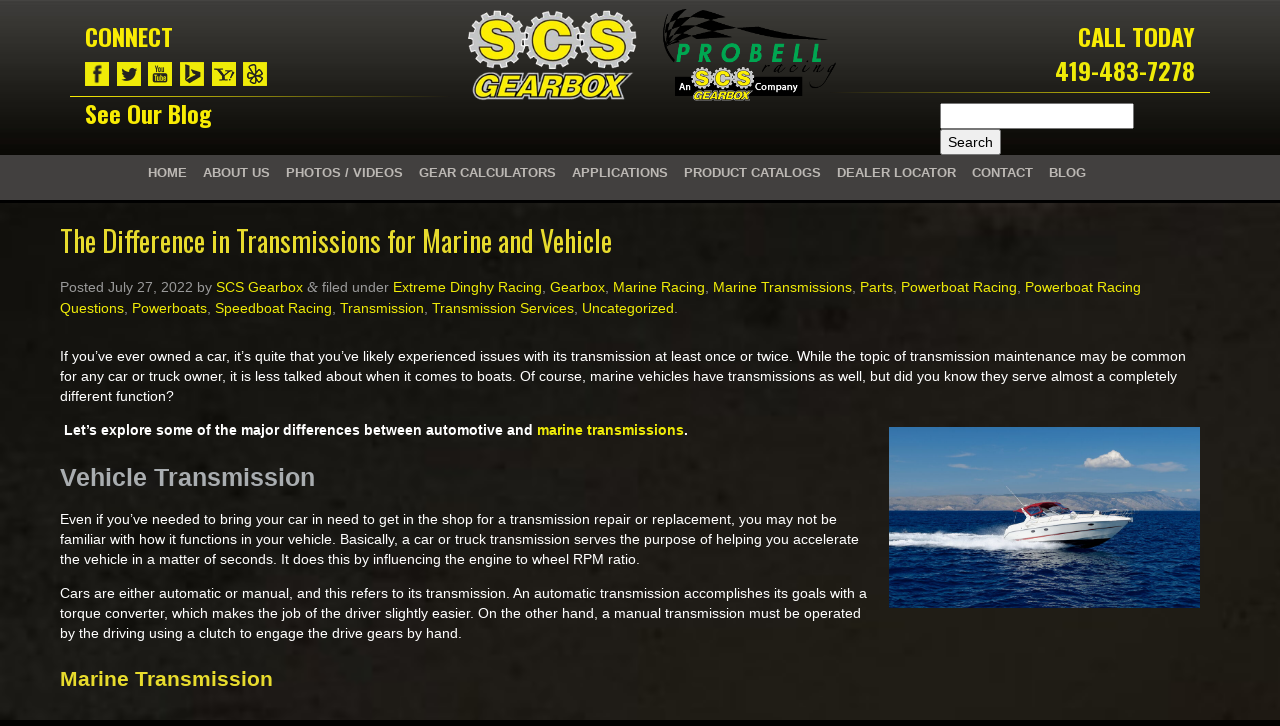

--- FILE ---
content_type: text/css
request_url: https://www.scsgearbox.com/wp-content/themes/bones/library/css/style.css
body_size: 8818
content:
/*! normalize.css 2012-07-07T09:50 UTC - http://github.com/necolas/normalize.css */article,aside,details,figcaption,figure,footer,header,hgroup,nav,section,summary{display:block}audio,canvas,video{display:inline-block;*display:inline;*zoom:1}audio:not([controls]){display:none;height:0}[hidden]{display:none}html{font-size:100%;-webkit-text-size-adjust:100%;-ms-text-size-adjust:100%}html,button,input,select,textarea{font-family:sans-serif}body{margin:0}a:focus{outline:thin dotted}a:active,a:hover{outline:0}h1{font-size:2em;margin:0.67em 0}h2{font-size:1.5em;margin:0.83em 0}h3{font-size:1.17em;margin:1em 0}h4{font-size:1em;margin:1.33em 0}h5{font-size:0.83em;margin:1.67em 0}h6{font-size:0.75em;margin:2.33em 0}abbr[title]{border-bottom:1px dotted}b,strong{font-weight:bold}blockquote{margin:1em 40px}dfn{font-style:italic}mark{background:#ff0;color:#000}p,pre{margin:1em 0}code,kbd,pre,samp{font-family:monospace, serif;_font-family:'courier new', monospace;font-size:1em}pre{white-space:pre;white-space:pre-wrap;word-wrap:break-word}q{quotes:none}q:before,q:after{content:'';content:none}small{font-size:75%}sub,sup{font-size:75%;line-height:0;position:relative;vertical-align:baseline}sup{top:-0.5em}sub{bottom:-0.25em}dl,menu,ol,ul{margin:1em 0}dd{margin:0 0 0 40px}menu,ol,ul{padding:0 0 0 40px}nav ul,nav ol{list-style:none;list-style-image:none}img{border:0;-ms-interpolation-mode:bicubic}svg:not(:root){overflow:hidden}figure{margin:0}form{margin:0}fieldset{border:1px solid #c0c0c0;margin:0 2px;padding:0.35em 0.625em 0.75em}legend{border:0;padding:0;white-space:normal;*margin-left:-7px}button,input,select,textarea{font-size:100%;margin:0;vertical-align:baseline;*vertical-align:middle}button,input{line-height:normal}button,html input[type="button"],input[type="reset"],input[type="submit"]{-webkit-appearance:button;cursor:pointer;*overflow:visible}button[disabled],input[disabled]{cursor:default}input[type="checkbox"],input[type="radio"]{box-sizing:border-box;padding:0;*height:13px;*width:13px}input[type="search"]{-webkit-appearance:textfield;-moz-box-sizing:content-box;-webkit-box-sizing:content-box;box-sizing:content-box}input[type="search"]::-webkit-search-cancel-button,input[type="search"]::-webkit-search-decoration{-webkit-appearance:none}button::-moz-focus-inner,input::-moz-focus-inner{border:0;padding:0}textarea{overflow:auto;vertical-align:top}table{border-collapse:collapse;border-spacing:0}p{-webkit-hyphens:auto;-epub-hyphens:auto;-moz-hyphens:auto;hyphens:auto}b,strong,.strong{font-weight:bold}dfn,em,.em{font-style:italic}small,.small{font-size:75%}ul,ol{padding:0;list-style-type:none}dd{margin:0}.sidebar ul,.sidebar ol,.commentlist{list-style:none}.clearfix{zoom:1}.clearfix:before,.clearfix:after{content:"";display:table}.clearfix:after{clear:both}*{-webkit-box-sizing:border-box;-moz-box-sizing:border-box;box-sizing:border-box}.image-replacement{text-indent:100%;white-space:nowrap;overflow:hidden}span.amp{font-family:Baskerville,'Goudy Old Style',Palatino,'Book Antiqua',serif !important;font-style:italic}.text-left{text-align:left}.text-center{text-align:center}.text-right{text-align:right}.alert-help,.alert-info,.alert-error,.alert-success{margin:10px;padding:5px 18px;border:1px solid}.alert-help{border-color:#e8dc59;background:#ebe16f}.alert-info{border-color:#bfe4f4;background:#d5edf8}.alert-error{border-color:#f8cdce;background:#fbe3e4}.alert-success{border-color:#deeaae;background:#e6efc2}.button,.button:visited{font-family:"Helvetica Neue",Helvetica,Arial,sans-serif;border:1px solid #d3c828;border-top-color:#d3c828;border-left-color:#d3c828;padding:4px 12px;color:#42403F;display:inline-block;font-size:11px;font-weight:bold;cursor:pointer;margin-bottom:20px;line-height:21px;border-radius:4px;background:#e7db2d}.button:hover,.button:focus,.button:visited:hover,.button:visited:focus{color:#fff;border:1px solid #e7db2d;border-top-color:#e7db2d;border-left-color:#e7db2d;background-color:#cc0e3b;background-image:-webkit-gradient(linear, left top, left bottom, from(#e40f42), to(#cc0e3b));background-image:-webkit-linear-gradient(top, #e40f42, #cc0e3b);background-image:-moz-linear-gradient(top, #e40f42, #cc0e3b);background-image:-o-linear-gradient(top, #e40f42, #cc0e3b);background-image:linear-gradient(to bottom, #e40f42, #cc0e3b);background:#d3c828}.button:active,.button:visited:active{background-color:#f01d4f;background-image:-webkit-gradient(linear, left top, left bottom, from(#e40f42), to(#f01d4f));background-image:-webkit-linear-gradient(top, #e40f42, #f01d4f);background-image:-moz-linear-gradient(top, #e40f42, #f01d4f);background-image:-o-linear-gradient(top, #e40f42, #f01d4f);background-image:linear-gradient(to bottom, #e40f42, #f01d4f)}.blue-button,.blue-button:visited{border-color:#1472ad;text-shadow:0 1px 1px #1472ad;background-color:#1681c4;background-image:-webkit-gradient(linear, left top, left bottom, from(#1990db), to(#1681c4));background-image:-webkit-linear-gradient(top, #1990db, #1681c4);background-image:-moz-linear-gradient(top, #1990db, #1681c4);background-image:-o-linear-gradient(top, #1990db, #1681c4);background-image:linear-gradient(to bottom, #1990db, #1681c4);box-shadow:inset 0 0 3px #59b3ec}.blue-button:hover,.blue-button:focus,.blue-button:visited:hover,.blue-button:visited:focus{border-color:#116396;background-color:#1472ad;background-image:-webkit-gradient(linear, left top, left bottom, from(#1784c9), to(#1472ad));background-image:-webkit-linear-gradient(top, #1784c9, #1472ad);background-image:-moz-linear-gradient(top, #1784c9, #1472ad);background-image:-o-linear-gradient(top, #1784c9, #1472ad);background-image:linear-gradient(to bottom, #1784c9, #1472ad)}.blue-button:active,.blue-button:visited:active{background-color:#1990db;background-image:-webkit-gradient(linear, left top, left bottom, from(#1681c4), to(#1990db));background-image:-webkit-linear-gradient(top, #1681c4, #1990db);background-image:-moz-linear-gradient(top, #1681c4, #1990db);background-image:-o-linear-gradient(top, #1681c4, #1990db);background-image:linear-gradient(to bottom, #1681c4, #1990db)}body{font-family:"Georgia",Cambria,Times New Roman,Times,serif;font-size:100%;line-height:1.5;color:#ffffff;background:#000 !important}p{color:#fff}.search{display:none}#gform_wrapper_1{background:url(https://www.scsgearbox.com/wp-content/themes/bones/library/images/form_tile.png) repeat;padding:10px 20px 0}#gform_wrapper_1 h3.gform_title{display:none}#gform_wrapper_1 .top_label .gfield_label{color:#fff}#print_page{background:#7c7b7a;opacity:0.8;padding:40px 10px;margin-left:auto;margin-right:auto;width:100%;padding-top:30px}transfer-case-calculator #content{margin-top:-100px}.wrap-calculator{max-width:1140px;margin-left:auto;margin-right:auto}.panel-default>.panel-heading+.panel-collapse>.panel-body{background:#42403F}.wp-caption-text{color:#000;font-weight:bold}.gform_wrapper .ginput_complex label{color:#fff}.blog_link h2{margin:0px}.featured-image{float:left;padding-right:10px}.posttitle{margin-top:10px;padding:5px;background:#45484d;background:-moz-linear-gradient(top, #45484d 0%, #000 100%);background:-webkit-gradient(linear, left top, left bottom, color-stop(0%, #45484d), color-stop(100%, #000));background:-webkit-linear-gradient(top, #45484d 0%, #000 100%);background:-o-linear-gradient(top, #45484d 0%, #000 100%);background:-ms-linear-gradient(top, #45484d 0%, #000 100%);background:linear-gradient(to bottom, #45484d 0%, #000 100%);filter:progid:DXImageTransform.Microsoft.gradient( startColorstr='#45484d', endColorstr='#000000',GradientType=0 );border-radius:10px 10px 0px 0px;border-bottom:solid 1px #EFEB08}.blog #content{margin-top:-10px;padding-top:40px}.blog #inner-content{background:#939393;padding:10px 20px}.blog .byline{color:#42403F;font-weight:bold}.blog article{min-height:300px}.table1,.table2,.table3,.table4,.table5{width:100%}.table1{margin-top:20px}.tablehead{background:#686664}td:nth-of-type(even){background:#2d2a26}tr>td{font-size:12px}.soliloquy-container{background:#000 !important}@-webkit-keyframes hvr-bob{0%{-webkit-transform:translateY(-8px);transform:translateY(-8px)}50%{-webkit-transform:translateY(-4px);transform:translateY(-4px)}100%{-webkit-transform:translateY(-8px);transform:translateY(-8px)}}@keyframes hvr-bob{0%{-webkit-transform:translateY(-8px);transform:translateY(-8px)}50%{-webkit-transform:translateY(-4px);transform:translateY(-4px)}100%{-webkit-transform:translateY(-8px);transform:translateY(-8px)}}@-webkit-keyframes hvr-bob-float{100%{-webkit-transform:translateY(-8px);transform:translateY(-8px)}}@keyframes hvr-bob-float{100%{-webkit-transform:translateY(-8px);transform:translateY(-8px)}}.hvr-bob{display:inline-block;vertical-align:middle;-webkit-transform:translateZ(0);transform:translateZ(0);box-shadow:0 0 1px transparent;-webkit-backface-visibility:hidden;backface-visibility:hidden;-moz-osx-font-smoothing:grayscale}.hvr-bob:hover,.hvr-bob:focus,.hvr-bob:active{-webkit-animation-name:hvr-bob-float, hvr-bob;animation-name:hvr-bob-float, hvr-bob;-webkit-animation-duration:.3s, 1.5s;animation-duration:.3s, 1.5s;-webkit-animation-delay:0s, .3s;animation-delay:0s, .3s;-webkit-animation-timing-function:ease-out, ease-in-out;animation-timing-function:ease-out, ease-in-out;-webkit-animation-iteration-count:1, infinite;animation-iteration-count:1, infinite;-webkit-animation-fill-mode:forwards;animation-fill-mode:forwards;-webkit-animation-direction:normal, alternate;animation-direction:normal, alternate}.page-id-8 .entry-content iframe{width:100%}.wrap{width:96%;margin:0 auto}a,a:visited{color:#EFEB08}a:hover,a:focus,a:visited:hover,a:visited:focus{color:#42403f}a:link,a:visited:link{-webkit-tap-highlight-color:rgba(0,0,0,0.3)}.page_btn{width:300px;margin-left:auto;margin-right:auto;border:4px solid #2b2a26;padding:15px 21px;-webkit-border-radius:0px;-moz-border-radius:0px;border-radius:0px;-webkit-box-shadow:2px 2px 5px #666666;-moz-box-shadow:2px 2px 5px #666666;box-shadow:2px 2px 5px #666666;background:url(https://www.scsgearbox.com/wp-content/themes/bones/library/images/btn_bg2_hover.jpg) no-repeat;color:#2b2a26;text-shadow:#000000 0 1px 0;font-size:14px;font-weight:600;font-family:'Oswald', sans-serif;text-transform:uppercase;text-decoration:none;vertical-align:middle;text-align:center}.page_btn:hover{border:4px solid #efeb08;text-shadow:#202324 0 1px 0;background:url(https://www.scsgearbox.com/wp-content/themes/bones/library/images/btn_bg2.jpg) no-repeat;color:#fff}.page_btn:active{text-shadow:#202324 0 1px 0;border:4px solid #2b2a26;background:#efeb08;background:-webkit-gradient(linear, left top, left bottom, from(#efeb08), to(#efeb08));background:-webkit-linear-gradient(top, #efeb08, #efeb08);background:-moz-linear-gradient(top, #efeb08, #efeb08);background:-ms-linear-gradient(top, #efeb08, #efeb08);background:-o-linear-gradient(top, #efeb08, #efeb08);background-image:-ms-linear-gradient(top, #efeb08 0%, #efeb08 100%);color:#2b2a26}.top_btn{padding:5px}.dealer_title{width:100%;background:#42403F;text-align:center;margin:40px 0 40px;opacity:0.8}.dealer_title h2{font-family:'Alfa Slab One', cursive;font-size:24px;color:#fff;letter-spacing:2px}.connect{text-align:center}h1,.h1,h2,.h2,h3,.h3,h4,.h4,h5,.h5{font-family:"Helvetica Neue",Helvetica,Arial,sans-serif;text-rendering:optimizelegibility;font-weight:500}h1 a,.h1 a,h2 a,.h2 a,h3 a,.h3 a,h4 a,.h4 a,h5 a,.h5 a{text-decoration:none}h1,.h1{font-size:2.5em;line-height:1.333em;font-family:'Oswald', sans-serif;color:#e7db2d}.page-id-6 h1{margin-top:35%}h2,.h2{font-size:1.75em;line-height:1.4em;margin-bottom:0.375em;color:#A9ADB0}h3,.h3{font-size:1.5em;color:#e7db2d;font-weight:700}h4,.h4{font-size:1.1em;font-weight:700;color:#fff}h5,.h5{font-size:0.846em;line-height:2.09em;text-transform:uppercase;letter-spacing:2px}.header{background:url(https://www.scsgearbox.com/wp-content/themes/bones/library/images/header_tile.jpg) repeat-x #000;margin-top:0px}#logo{margin-top:10px}.logo_container,.footer_logo_container{text-align:center}.footer_logo_container img{margin-top:10px;width:100%}.soliloquy-container,.soliloquy-container *{display:none}.nav{border:1px solid #ccc;border-bottom:0}.nav li a{display:block;text-decoration:none;padding:10px 8px;background-color:none;border-bottom:1px solid #ccc}.nav li ul.sub-menu li a,.nav li ul.children li a{padding-left:30px}.nav_back{display:none}body.admin-bar #shiftnav-toggle-main,body.admin-bar .shiftnav{display:block}.home p{color:#fff;font-family:'Raleway', sans-serif;font-weight:300}.home #content{background:url("https://www.scsgearbox.com/wp-content/themes/bones/library/images/bg.jpg") no-repeat;-webkit-background-size:cover;-moz-background-size:cover;-o-background-size:cover;background-size:cover;background-position:fixed !important;margin-top:0px;text-align:center;padding:0 40px 0 20px}.page-id-4 .slide_btns{margin-top:85px}.page-id-4 .call{text-align:center;position:relative;margin-top:-180px}#content{background:url("https://www.scsgearbox.com/wp-content/themes/bones/library/images/bg.jpg") no-repeat;-webkit-background-size:cover;-moz-background-size:cover;-o-background-size:cover;background-size:cover;background-position:fixed !important;margin-top:0px;text-align:center;padding:0 20px 0 20px}.byline{color:#999}.entry-content dd{margin-left:0;font-size:0.9em;color:#787878;margin-bottom:1.5em}.entry-content img{margin:0 0 1.5em 0;max-width:100%;height:auto}.entry-content video,.entry-content object{max-width:100%;height:auto}.entry-content pre{background:#eee;border:1px solid #cecece;padding:10px}.wp-caption{max-width:100%;background:#eee;padding:5px}.wp-caption img{max-width:100%;margin-bottom:0;width:100%}.wp-caption p.wp-caption-text{font-size:0.85em;margin:4px 0 7px;text-align:center}.gallery{margin:0 auto 18px}.gallery .gallery-item{float:left;margin-top:0;text-align:center;width:33%}.gallery-columns-2 .gallery-item{width:50%}.gallery-columns-4 .gallery-item{width:25%}.gallery img{box-shadow:0px 0px 4px #999;border:1px solid white;padding:8px;background:#f2f2f2}.gallery img:hover{background:white}.gallery-columns-2 .attachment-medium{max-width:92%;height:auto}.gallery-columns-4 .attachment-thumbnail{max-width:84%;height:auto}.gallery .gallery-caption{color:#888;font-size:12px;margin:0 0 12px}.gallery dl,.gallery dt{margin:0}.gallery br+br{display:none}.inner_page_btns{min-height:400px}.page-navigation,.wp-prev-next{margin:1.1em 0 2.2em}.bones_page_navi li{float:left;margin-left:10px}.bones_page_navi li a{padding:3px 6px;display:block;text-decoration:none;position:relative}.bones_page_navi li a:hover,.bones_page_navi li a:focus{color:#f01d4f;text-decoration:underline}.bones_page_navi li.bpn-current{padding:3px 6px;border-bottom:2px solid #f01d4f;position:relative}.bones_page_navi li.bpn-prev-link,.bones_page_navi li.bpn-next-link{font-weight:700}.bones_page_navi li.bpn-prev-link a,.bones_page_navi li.bpn-next-link a{padding:0}.bones_page_navi li.bpn-prev-link a:hover,.bones_page_navi li.bpn-next-link a:hover,.bones_page_navi li.bpn-first-page-link a:hover,.bones_page_navi li.bpn-last-page-link a:hover{background:none}.wp-prev-next .prev-link{float:left}.wp-prev-next .next-link{float:right}.commentlist li{position:relative;clear:both;overflow:hidden;list-style-type:none;margin-bottom:1.5em;padding:0.7335em 10px}.commentlist li:last-child{margin-bottom:0}.commentlist li ul.children{margin:0}.commentlist li[class*=depth-]{margin-top:1.1em}.commentlist li.depth-1{margin-left:0;margin-top:0}.commentlist li:not(.depth-1){margin-right:-10px;margin-left:-10px;margin-top:0;padding-bottom:0}.commentlist .odd{background:#eee}.commentlist .even{background:#fefefe}.commentlist .vcard{margin-left:50px}.commentlist .vcard cite.fn{font-weight:700;font-style:normal}.commentlist .vcard time{float:right}.commentlist .vcard time a{color:#999;text-decoration:none}.commentlist .vcard time a:hover{text-decoration:underline}.commentlist .vcard img.avatar{position:absolute;left:10px;padding:2px;border:1px solid #cecece;background:#fff}.commentlist .comment_content{margin-left:50px}.commentlist .comment_content p{margin:0.7335em 0 1.5em;font-size:1em;line-height:1.5em}.commentlist .comment-reply-link{text-decoration:none;float:right;background:#4598bb;padding:3px 5px;color:#fff;opacity:0.65;margin-bottom:10px;font-weight:700;font-size:0.9em}.commentlist .comment-reply-link:hover,.commentlist .comment-reply-link:focus{opacity:1}.respond-form{margin:1.5em 10px;padding-bottom:2.2em}.respond-form form{margin:0.75em 0}.respond-form form li{list-style-type:none;clear:both;margin-bottom:0.7335em}.respond-form form li label,.respond-form form li small{display:none}.respond-form form input[type=text],.respond-form form input[type=email],.respond-form form input[type=url],.respond-form form textarea{padding:3px 6px;background:#efefef;border:2px solid #cecece;line-height:1.5em}.respond-form form input[type=text]:focus,.respond-form form input[type=email]:focus,.respond-form form input[type=url]:focus,.respond-form form textarea:focus{background:#fff}.respond-form form input[type=text]:invalid,.respond-form form input[type=email]:invalid,.respond-form form input[type=url]:invalid,.respond-form form textarea:invalid{outline:none;border-color:#fbc2c4;background-color:#f6e7eb;-webkit-box-shadow:none;-moz-box-shadow:none;-ms-box-shadow:none;box-shadow:none}.respond-form form input[type=text],.respond-form form input[type=email],.respond-form form input[type=url]{max-width:400px;min-width:250px}.respond-form form textarea{resize:none;width:97.3%;height:150px}#comment-form-title{margin:0 0 1.1em}#allowed_tags{margin:1.5em 10px 0.7335em 0}.nocomments{margin:0 20px 1.1em}.footer{background:#a9ada5;background:-moz-linear-gradient(top, #a9ada5 2%, #2d2c27 99%, #2d2c27 99%);background:-webkit-gradient(linear, left top, left bottom, color-stop(2%, #a9ada5), color-stop(99%, #2d2c27), color-stop(99%, #2d2c27));background:-webkit-linear-gradient(top, #a9ada5 2%, #2d2c27 99%, #2d2c27 99%);background:-o-linear-gradient(top, #a9ada5 2%, #2d2c27 99%, #2d2c27 99%);background:-ms-linear-gradient(top, #a9ada5 2%, #2d2c27 99%, #2d2c27 99%);background:linear-gradient(to bottom, #a9ada5 2%, #2d2c27 99%, #2d2c27 99%);filter:progid:DXImageTransform.Microsoft.gradient( startColorstr='#a9ada5', endColorstr='#2d2c27',GradientType=0 );border-top:solid 8px #000;clear:both}.connect h2,.call h2,.footer_call h2{font-family:'Oswald', sans-serif;color:#f8ec04;font-size:24px;font-weight:700}.call h2{margin-bottom:0px}.call{text-align:center;margin-top:-10px;margin-bottom:20px}.call h3,footer_call h3{font-family:'Oswald', sans-serif;color:#c1c6c3 !important;font-size:24px;font-weight:700;margin:0px}.grad_line_l{background:#f8ec04;background:-moz-linear-gradient(left, #f8ec04 0%, #1c1a16 100%);background:-webkit-gradient(linear, left top, right top, color-stop(0%, #f8ec04), color-stop(100%, #1c1a16));background:-webkit-linear-gradient(left, #f8ec04 0%, #1c1a16 100%);background:-o-linear-gradient(left, #f8ec04 0%, #1c1a16 100%);background:-ms-linear-gradient(left, #f8ec04 0%, #1c1a16 100%);background:linear-gradient(to right, #f8ec04 0%, #1c1a16 100%);filter:progid:DXImageTransform.Microsoft.gradient( startColorstr='#f8ec04', endColorstr='#1c1a16',GradientType=1 );width:100%;height:1px;margin-top:10px}.grad_line_r{background:#1c1a16;background:-moz-linear-gradient(left, #1c1a16 0%, #f8ec04 100%);background:-webkit-gradient(linear, left top, right top, color-stop(0%, #1c1a16), color-stop(100%, #f8ec04));background:-webkit-linear-gradient(left, #1c1a16 0%, #f8ec04 100%);background:-o-linear-gradient(left, #1c1a16 0%, #f8ec04 100%);background:-ms-linear-gradient(left, #1c1a16 0%, #f8ec04 100%);background:linear-gradient(to right, #1c1a16 0%, #f8ec04 100%);filter:progid:DXImageTransform.Microsoft.gradient( startColorstr='#1c1a16', endColorstr='#f8ec04',GradientType=1 );width:100%;height:1px;margin-top:5px}.hvr-float{display:inline-block;vertical-align:middle;-webkit-transform:translateZ(0);transform:translateZ(0);box-shadow:0 0 1px transparent;-webkit-backface-visibility:hidden;backface-visibility:hidden;-moz-osx-font-smoothing:grayscale;-webkit-transition-duration:0.3s;transition-duration:0.3s;-webkit-transition-property:transform;transition-property:transform;-webkit-transition-timing-function:ease-out;transition-timing-function:ease-out}.hvr-float:hover,.hvr-float:focus,.hvr-float:active{-webkit-transform:translateY(-5px);transform:translateY(-5px)}.block-type-widget-area li.widget ul{list-style:disc outside none;margin:0 !important}.slide_btns_sm{display:none}.slide_btns{display:block;background:url(https://www.scsgearbox.com/wp-content/themes/bones/library/images/btn_bg_mobile.jpg) no-repeat;-webkit-background-size:cover;-moz-background-size:cover;-o-background-size:cover;background-size:cover;width:100%;padding-top:20px;margin-top:-15px;border-top:solid 15px #c1c7be;text-align:center}.home_btn{text-align:center}.home_btn img{max-width:166px}.inner_page_btns{width:100%;height:180px;padding:50px 0 50px;border-bottom:solid 4px #EFEB08}.footer p{font-size:16px;font-weight:400;font-family:'Oswald', sans-serif;margin:0}.address{margin-top:30px;border-left:solid 2px #fff000;height:65px;text-align:center;margin-bottom:20px}.footer_logo_container img{max-width:234px}#upper_table{margin:0 auto}#upper_table th{font-size:0.73em}.pop{width:100%;background:gray;border-radius:5px;font-size:20px}.collapseomatic_content{margin-right:4px}.collapseomatic_content td{border-left:1px solid #181713 !important;border-right:1px solid #181713 !important}.collapseomatic_content tr{border:2px solid #ece9d8 !important}.collapseomatic{line-height:40px}#weblizar_facebook_likebox-4{width:96%;float:none;margin-right:2%;margin-left:2%}#twitter-follow-3{display:none}#twitter-follow-6{width:96%;float:none;margin-right:2%;margin-left:2%}#weblizar_facebook_likebox-6,#gform_widget-3{width:96%;float:none;margin-right:2%;margin-left:2%}#twitter-follow-5{width:96%;float:none;margin-right:2%;margin-left:2%}#gform_widget-3{margin-bottom:0}li#field_3_1 label,li#field_3_2 label,li#field_3_3 label,li#field_3_4 label{display:none}#twitter-follow-3 .twitter-follow{position:relative;bottom:30px}div#gform_wrapper_3{margin-bottom:0}#gform_widget-2{width:250px;margin-bottom:0;margin-top:0}#gform_widget-2 .gfield_label{display:none}#gform_widget-2 .gform_footer.top_label{margin-top:0;padding-top:0}#gform_widget-2 h4.widgettitle{font-family:'Oswald', sans-serif;color:#f8ec04;font-size:24px;font-weight:700;margin-top:0.83em}.product-catalog-page #main{display:flex;flex-wrap:wrap}.product-catalog-page article{width:98%;margin:1%;float:left;position:relative;height:250px;background:#fff}.product-catalog-page article a{background-position:center !important;background-repeat:no-repeat !important;background-size:contain !important}.product-catalog-page h2.page-title{position:absolute;bottom:0;margin-bottom:0;left:0;right:0;background:rgba(0,0,0,0.65)}.product-catalog-page h2.page-title a{display:block}.product-catalog-page article a h2{color:#f8ec04;font-family:'Oswald', sans-serif}.product-catalog-page article a:hover h2{background:#000}h2.category-section-title{width:100%}.category_cta{width:100%}.category_cta a{display:block;background:rgba(0,0,0,0.25);border:2px solid}.category_cta a:hover{color:#fff}.category_cta.one h3{background:url(https://www.scsgearbox.com/wp-content/uploads/2015/11/Straight-Thru-Standard-ISO.jpg);height:150px;line-height:148px;background-size:60%;background-repeat:no-repeat;background-color:#fff;background-position:center}.category_cta.two h3{background:url(https://www.scsgearbox.com/wp-content/uploads/2015/11/10.66-Drop.jpg);height:150px;line-height:148px;background-size:25%;background-repeat:no-repeat;background-color:#fff;background-position:center}@media only screen and (min-width: 481px){.entry-content .alignleft,.entry-content img.alignleft{margin-right:1.5em;display:inline;float:left}.entry-content .alignright,.entry-content img.alignright{margin-left:1.5em;display:inline;float:right}.entry-content .aligncenter,.entry-content img.aligncenter{margin-right:auto;margin-left:auto;display:block;clear:both}#upper_table{margin:0}#upper_table th{font-size:1em}#content{padding:0 40px 0 20px}.pop{width:62%}#print_page{padding:40px}.page-id-8 .entry-content iframe{width:48%}.page-id-6 h1{margin-top:0}.product-catalog-page article{width:48%}.category_cta{width:48%;float:left;margin:1%;text-align:center}}@media only screen and (min-width: 768px){/*!
 * Bootstrap v3.3.5 (http://getbootstrap.com)
 * Copyright 2011-2015 Twitter, Inc.
 * Licensed under MIT (https://github.com/twbs/bootstrap/blob/master/LICENSE)
 *//*!
 * Generated using the Bootstrap Customizer (http://getbootstrap.com/customize/?id=017075e20694e85d9428)
 * Config saved to config.json and https://gist.github.com/017075e20694e85d9428
 *//*!
 * Bootstrap v3.3.5 (http://getbootstrap.com)
 * Copyright 2011-2015 Twitter, Inc.
 * Licensed under MIT (https://github.com/twbs/bootstrap/blob/master/LICENSE)
 *//*! normalize.css v3.0.3 | MIT License | github.com/necolas/normalize.css */html{font-family:sans-serif;-ms-text-size-adjust:100%;-webkit-text-size-adjust:100%}body{margin:0}article,aside,details,figcaption,figure,footer,header,hgroup,main,menu,nav,section,summary{display:block}audio,canvas,progress,video{display:inline-block;vertical-align:baseline}audio:not([controls]){display:none;height:0}[hidden],template{display:none}a{background-color:transparent}a:active,a:hover{outline:0}abbr[title]{border-bottom:1px dotted}b,strong{font-weight:bold}dfn{font-style:italic}h1{font-size:2em;margin:0.67em 0}mark{background:#ff0;color:#000}small{font-size:80%}sub,sup{font-size:75%;line-height:0;position:relative;vertical-align:baseline}sup{top:-0.5em}sub{bottom:-0.25em}img{border:0}svg:not(:root){overflow:hidden}figure{margin:1em 40px}hr{-webkit-box-sizing:content-box;-moz-box-sizing:content-box;box-sizing:content-box;height:0}pre{overflow:auto}code,kbd,pre,samp{font-family:monospace, monospace;font-size:1em}button,input,optgroup,select,textarea{color:#000;font:inherit;margin:0}button{overflow:visible}button,select{text-transform:none}button,html input[type="button"],input[type="reset"],input[type="submit"]{-webkit-appearance:button;cursor:pointer}button[disabled],html input[disabled]{cursor:default}button::-moz-focus-inner,input::-moz-focus-inner{border:0;padding:0}input{line-height:normal}input[type="checkbox"],input[type="radio"]{-webkit-box-sizing:border-box;-moz-box-sizing:border-box;box-sizing:border-box;padding:0}input[type="number"]::-webkit-inner-spin-button,input[type="number"]::-webkit-outer-spin-button{height:auto}input[type="search"]{-webkit-appearance:textfield;-webkit-box-sizing:content-box;-moz-box-sizing:content-box;box-sizing:content-box}input[type="search"]::-webkit-search-cancel-button,input[type="search"]::-webkit-search-decoration{-webkit-appearance:none}fieldset{border:1px solid #c0c0c0;margin:0 2px;padding:0.35em 0.625em 0.75em}legend{border:0;padding:0}textarea{overflow:auto}optgroup{font-weight:bold}table{border-collapse:collapse;border-spacing:0}td,th{padding:0}*{-webkit-box-sizing:border-box;-moz-box-sizing:border-box;box-sizing:border-box}*:before,*:after{-webkit-box-sizing:border-box;-moz-box-sizing:border-box;box-sizing:border-box}html{font-size:10px;-webkit-tap-highlight-color:transparent}body{font-family:"Helvetica Neue", Helvetica, Arial, sans-serif;font-size:14px;line-height:1.42857143;color:#fff;background-color:#ffffff}input,button,select,textarea{font-family:inherit;font-size:inherit;line-height:inherit}a{color:#EFEB08;text-decoration:none}a:hover,a:focus{color:#b7b5b3}a:focus{outline:thin dotted;outline:5px auto -webkit-focus-ring-color;outline-offset:-2px}figure{margin:0}img{vertical-align:middle}.img-responsive{display:block;max-width:100%;height:auto}.img-rounded{border-radius:6px}.img-thumbnail{padding:4px;line-height:1.42857143;background-color:#ffffff;border:1px solid #dddddd;border-radius:4px;-webkit-transition:all 0.2s ease-in-out;-o-transition:all 0.2s ease-in-out;transition:all 0.2s ease-in-out;display:inline-block;max-width:100%;height:auto}.img-circle{border-radius:50%}hr{margin-top:20px;margin-bottom:20px;border:0;border-top:1px solid #eeeeee}.sr-only{position:absolute;width:1px;height:1px;margin:-1px;padding:0;overflow:hidden;clip:rect(0, 0, 0, 0);border:0}.sr-only-focusable:active,.sr-only-focusable:focus{position:static;width:auto;height:auto;margin:0;overflow:visible;clip:auto}[role="button"]{cursor:pointer}.container{margin-right:auto;margin-left:auto;padding-left:15px;padding-right:15px}}@media only screen and (min-width: 768px) and (min-width: 768px){.container{width:750px}}@media only screen and (min-width: 768px) and (min-width: 992px){.container{width:970px}}@media only screen and (min-width: 768px) and (min-width: 1200px){.container{width:1170px}}@media only screen and (min-width: 768px){.container-fluid{margin-right:auto;margin-left:auto;padding-left:15px;padding-right:15px}.row{margin-left:-15px;margin-right:-15px}.col-xs-1,.col-sm-1,.col-md-1,.col-lg-1,.col-xs-2,.col-sm-2,.col-md-2,.col-lg-2,.col-xs-3,.col-sm-3,.col-md-3,.col-lg-3,.col-xs-4,.col-sm-4,.col-md-4,.col-lg-4,.col-xs-5,.col-sm-5,.col-md-5,.col-lg-5,.col-xs-6,.col-sm-6,.col-md-6,.col-lg-6,.col-xs-7,.col-sm-7,.col-md-7,.col-lg-7,.col-xs-8,.col-sm-8,.col-md-8,.col-lg-8,.col-xs-9,.col-sm-9,.col-md-9,.col-lg-9,.col-xs-10,.col-sm-10,.col-md-10,.col-lg-10,.col-xs-11,.col-sm-11,.col-md-11,.col-lg-11,.col-xs-12,.col-sm-12,.col-md-12,.col-lg-12{position:relative;min-height:1px;padding-left:15px;padding-right:15px}.col-xs-1,.col-xs-2,.col-xs-3,.col-xs-4,.col-xs-5,.col-xs-6,.col-xs-7,.col-xs-8,.col-xs-9,.col-xs-10,.col-xs-11,.col-xs-12{float:left}.col-xs-12{width:100%}.col-xs-11{width:91.66666667%}.col-xs-10{width:83.33333333%}.col-xs-9{width:75%}.col-xs-8{width:66.66666667%}.col-xs-7{width:58.33333333%}.col-xs-6{width:50%}.col-xs-5{width:41.66666667%}.col-xs-4{width:33.33333333%}.col-xs-3{width:25%}.col-xs-2{width:16.66666667%}.col-xs-1{width:8.33333333%}.col-xs-pull-12{right:100%}.col-xs-pull-11{right:91.66666667%}.col-xs-pull-10{right:83.33333333%}.col-xs-pull-9{right:75%}.col-xs-pull-8{right:66.66666667%}.col-xs-pull-7{right:58.33333333%}.col-xs-pull-6{right:50%}.col-xs-pull-5{right:41.66666667%}.col-xs-pull-4{right:33.33333333%}.col-xs-pull-3{right:25%}.col-xs-pull-2{right:16.66666667%}.col-xs-pull-1{right:8.33333333%}.col-xs-pull-0{right:auto}.col-xs-push-12{left:100%}.col-xs-push-11{left:91.66666667%}.col-xs-push-10{left:83.33333333%}.col-xs-push-9{left:75%}.col-xs-push-8{left:66.66666667%}.col-xs-push-7{left:58.33333333%}.col-xs-push-6{left:50%}.col-xs-push-5{left:41.66666667%}.col-xs-push-4{left:33.33333333%}.col-xs-push-3{left:25%}.col-xs-push-2{left:16.66666667%}.col-xs-push-1{left:8.33333333%}.col-xs-push-0{left:auto}.col-xs-offset-12{margin-left:100%}.col-xs-offset-11{margin-left:91.66666667%}.col-xs-offset-10{margin-left:83.33333333%}.col-xs-offset-9{margin-left:75%}.col-xs-offset-8{margin-left:66.66666667%}.col-xs-offset-7{margin-left:58.33333333%}.col-xs-offset-6{margin-left:50%}.col-xs-offset-5{margin-left:41.66666667%}.col-xs-offset-4{margin-left:33.33333333%}.col-xs-offset-3{margin-left:25%}.col-xs-offset-2{margin-left:16.66666667%}.col-xs-offset-1{margin-left:8.33333333%}.col-xs-offset-0{margin-left:0%}}@media only screen and (min-width: 768px) and (min-width: 768px){.col-sm-1,.col-sm-2,.col-sm-3,.col-sm-4,.col-sm-5,.col-sm-6,.col-sm-7,.col-sm-8,.col-sm-9,.col-sm-10,.col-sm-11,.col-sm-12{float:left}.col-sm-12{width:100%}.col-sm-11{width:91.66666667%}.col-sm-10{width:83.33333333%}.col-sm-9{width:75%}.col-sm-8{width:66.66666667%}.col-sm-7{width:58.33333333%}.col-sm-6{width:50%}.col-sm-5{width:41.66666667%}.col-sm-4{width:33.33333333%}.col-sm-3{width:25%}.col-sm-2{width:16.66666667%}.col-sm-1{width:8.33333333%}.col-sm-pull-12{right:100%}.col-sm-pull-11{right:91.66666667%}.col-sm-pull-10{right:83.33333333%}.col-sm-pull-9{right:75%}.col-sm-pull-8{right:66.66666667%}.col-sm-pull-7{right:58.33333333%}.col-sm-pull-6{right:50%}.col-sm-pull-5{right:41.66666667%}.col-sm-pull-4{right:33.33333333%}.col-sm-pull-3{right:25%}.col-sm-pull-2{right:16.66666667%}.col-sm-pull-1{right:8.33333333%}.col-sm-pull-0{right:auto}.col-sm-push-12{left:100%}.col-sm-push-11{left:91.66666667%}.col-sm-push-10{left:83.33333333%}.col-sm-push-9{left:75%}.col-sm-push-8{left:66.66666667%}.col-sm-push-7{left:58.33333333%}.col-sm-push-6{left:50%}.col-sm-push-5{left:41.66666667%}.col-sm-push-4{left:33.33333333%}.col-sm-push-3{left:25%}.col-sm-push-2{left:16.66666667%}.col-sm-push-1{left:8.33333333%}.col-sm-push-0{left:auto}.col-sm-offset-12{margin-left:100%}.col-sm-offset-11{margin-left:91.66666667%}.col-sm-offset-10{margin-left:83.33333333%}.col-sm-offset-9{margin-left:75%}.col-sm-offset-8{margin-left:66.66666667%}.col-sm-offset-7{margin-left:58.33333333%}.col-sm-offset-6{margin-left:50%}.col-sm-offset-5{margin-left:41.66666667%}.col-sm-offset-4{margin-left:33.33333333%}.col-sm-offset-3{margin-left:25%}.col-sm-offset-2{margin-left:16.66666667%}.col-sm-offset-1{margin-left:8.33333333%}.col-sm-offset-0{margin-left:0%}}@media only screen and (min-width: 768px) and (min-width: 992px){.col-md-1,.col-md-2,.col-md-3,.col-md-4,.col-md-5,.col-md-6,.col-md-7,.col-md-8,.col-md-9,.col-md-10,.col-md-11,.col-md-12{float:left}.col-md-12{width:100%}.col-md-11{width:91.66666667%}.col-md-10{width:83.33333333%}.col-md-9{width:75%}.col-md-8{width:66.66666667%}.col-md-7{width:58.33333333%}.col-md-6{width:50%}.col-md-5{width:41.66666667%}.col-md-4{width:33.33333333%}.col-md-3{width:25%}.col-md-2{width:16.66666667%}.col-md-1{width:8.33333333%}.col-md-pull-12{right:100%}.col-md-pull-11{right:91.66666667%}.col-md-pull-10{right:83.33333333%}.col-md-pull-9{right:75%}.col-md-pull-8{right:66.66666667%}.col-md-pull-7{right:58.33333333%}.col-md-pull-6{right:50%}.col-md-pull-5{right:41.66666667%}.col-md-pull-4{right:33.33333333%}.col-md-pull-3{right:25%}.col-md-pull-2{right:16.66666667%}.col-md-pull-1{right:8.33333333%}.col-md-pull-0{right:auto}.col-md-push-12{left:100%}.col-md-push-11{left:91.66666667%}.col-md-push-10{left:83.33333333%}.col-md-push-9{left:75%}.col-md-push-8{left:66.66666667%}.col-md-push-7{left:58.33333333%}.col-md-push-6{left:50%}.col-md-push-5{left:41.66666667%}.col-md-push-4{left:33.33333333%}.col-md-push-3{left:25%}.col-md-push-2{left:16.66666667%}.col-md-push-1{left:8.33333333%}.col-md-push-0{left:auto}.col-md-offset-12{margin-left:100%}.col-md-offset-11{margin-left:91.66666667%}.col-md-offset-10{margin-left:83.33333333%}.col-md-offset-9{margin-left:75%}.col-md-offset-8{margin-left:66.66666667%}.col-md-offset-7{margin-left:58.33333333%}.col-md-offset-6{margin-left:50%}.col-md-offset-5{margin-left:41.66666667%}.col-md-offset-4{margin-left:33.33333333%}.col-md-offset-3{margin-left:25%}.col-md-offset-2{margin-left:16.66666667%}.col-md-offset-1{margin-left:8.33333333%}.col-md-offset-0{margin-left:0%}}@media only screen and (min-width: 768px) and (min-width: 1200px){.col-lg-1,.col-lg-2,.col-lg-3,.col-lg-4,.col-lg-5,.col-lg-6,.col-lg-7,.col-lg-8,.col-lg-9,.col-lg-10,.col-lg-11,.col-lg-12{float:left}.col-lg-12{width:100%}.col-lg-11{width:91.66666667%}.col-lg-10{width:83.33333333%}.col-lg-9{width:75%}.col-lg-8{width:66.66666667%}.col-lg-7{width:58.33333333%}.col-lg-6{width:50%}.col-lg-5{width:41.66666667%}.col-lg-4{width:33.33333333%}.col-lg-3{width:25%}.col-lg-2{width:16.66666667%}.col-lg-1{width:8.33333333%}.col-lg-pull-12{right:100%}.col-lg-pull-11{right:91.66666667%}.col-lg-pull-10{right:83.33333333%}.col-lg-pull-9{right:75%}.col-lg-pull-8{right:66.66666667%}.col-lg-pull-7{right:58.33333333%}.col-lg-pull-6{right:50%}.col-lg-pull-5{right:41.66666667%}.col-lg-pull-4{right:33.33333333%}.col-lg-pull-3{right:25%}.col-lg-pull-2{right:16.66666667%}.col-lg-pull-1{right:8.33333333%}.col-lg-pull-0{right:auto}.col-lg-push-12{left:100%}.col-lg-push-11{left:91.66666667%}.col-lg-push-10{left:83.33333333%}.col-lg-push-9{left:75%}.col-lg-push-8{left:66.66666667%}.col-lg-push-7{left:58.33333333%}.col-lg-push-6{left:50%}.col-lg-push-5{left:41.66666667%}.col-lg-push-4{left:33.33333333%}.col-lg-push-3{left:25%}.col-lg-push-2{left:16.66666667%}.col-lg-push-1{left:8.33333333%}.col-lg-push-0{left:auto}.col-lg-offset-12{margin-left:100%}.col-lg-offset-11{margin-left:91.66666667%}.col-lg-offset-10{margin-left:83.33333333%}.col-lg-offset-9{margin-left:75%}.col-lg-offset-8{margin-left:66.66666667%}.col-lg-offset-7{margin-left:58.33333333%}.col-lg-offset-6{margin-left:50%}.col-lg-offset-5{margin-left:41.66666667%}.col-lg-offset-4{margin-left:33.33333333%}.col-lg-offset-3{margin-left:25%}.col-lg-offset-2{margin-left:16.66666667%}.col-lg-offset-1{margin-left:8.33333333%}.col-lg-offset-0{margin-left:0%}}@media only screen and (min-width: 768px){.clearfix:before,.clearfix:after,.container:before,.container:after,.container-fluid:before,.container-fluid:after,.row:before,.row:after{content:" ";display:table}.clearfix:after,.container:after,.container-fluid:after,.row:after{clear:both}.center-block{display:block;margin-left:auto;margin-right:auto}.pull-right{float:right !important}.pull-left{float:left !important}.hide{display:none !important}.show{display:block !important}.invisible{visibility:hidden}.text-hide{font:0/0 a;color:transparent;text-shadow:none;background-color:transparent;border:0}.hidden{display:none !important}.affix{position:fixed}.slide_btns_sm{background:url(https://www.scsgearbox.com/wp-content/themes/bones/library/images/btn_bg.jpg) no-repeat;-webkit-background-size:cover;-moz-background-size:cover;-o-background-size:cover;background-size:cover;width:100%;padding-top:20px;padding-bottom:80px;margin-top:-15px;border-top:solid 15px #c1c7be;display:block}.slide_btns{display:none}.search{margin-top:10px;display:block}.connect{text-align:left}.home #content{text-align:left}#content{text-align:left;min-height:500px}.address{text-align:left;margin-bottom:0px}.home_btn img{max-width:100px}.inner_page_btns{min-height:200px}.page_btn{width:100%;font-size:10px}.wrap{max-width:1140px}.header{max-height:160px;margin-top:0px}.soliloquy-container,.soliloquy-container *{display:block}.call{text-align:right;margin-top:0px;margin-bottom:0px}.page-id-4 .slide_btns{margin-top:-15px}.page-id-4 .call{text-align:right;margin-top:0;margin-bottom:0}.footer_call{text-align:left}.nav{background:none;border:0}.nav li{float:left;position:relative}.nav li a{border-bottom:0}.nav li a:hover,.nav li a:focus{background-color:#EFEB08}.nav li ul.sub-menu,.nav li ul.children{margin-top:0;border:1px solid #ccc;border-top:0;position:absolute;display:none;z-index:8999;background:#000}.nav li ul.sub-menu li a,.nav li ul.children li a{padding-left:10px;border-right:0;display:block;width:250px;border-bottom:1px solid #ccc}.nav li ul.sub-menu li:last-child a,.nav li ul.children li:last-child a{border-bottom:0}.nav li ul.sub-menu li ul,.nav li ul.children li ul{position:absolute;left:100%;top:0;display:none;font-size:.9em}.nav li ul.sub-menu li ul a,.nav li ul.children li ul a{color:#fff;border-bottom:1px solid #ccc}.nav li ul.sub-menu li ul a:hover,.nav li ul.children li ul a:hover{color:#856DCB}.nav li ul.sub-menu li:hover>ul,.nav li ul.children li:hover>ul{display:block}.nav li:hover ul{top:auto;display:block}.sidebar{margin-top:2.2em}.widgettitle{border-bottom:2px solid #444;margin-bottom:0.75em}.widget{padding:0 10px;margin:2.2em 0}.widget ul li{margin-bottom:0.75em}.widget ul li ul{margin-top:0.75em;padding-left:1em}.nav_back{background:#42403f;border-bottom:solid 3px #000;width:100%;text-align:center;display:block}body.admin-bar #shiftnav-toggle-main,body.admin-bar .shiftnav{display:none}.inner_nav_back{width:1000px;margin-left:auto;margin-right:auto;display:inline-block;max-height:50px;margin-top:-15px;margin-bottom:5px}.nav li a{font-family:'Open Sans', sans-serif;color:#bcb8b4;font-weight:bold;font-size:13px;text-transform:uppercase;text-align:left}#menu-top-navmenu-main-menu{margin-left:auto;margin-right:auto}#weblizar_facebook_likebox-4{width:48%;float:left;margin-right:2%;margin-left:0}#twitter-follow-3{width:48%;float:left;margin-right:2%;margin-left:0;margin-top:0;display:block}#twitter-follow-6{display:none}#weblizar_facebook_likebox-6,#gform_widget-3{width:48%;float:left;margin-left:2%;margin-right:0}#twitter-follow-5{width:48%;float:left;margin-left:2%;margin-right:0;margin-top:0}.product_image{width:48%;float:left;margin:1%}.product-catalog-page article{width:31%}}@media only screen and (min-width: 1030px){.home_btn img{max-width:166px}.page_btn{font-size:16px}.header{margin-top:0px}.slide_btns{display:block;padding-bottom:100px}.slide_btns_sm{display:none}}@media print{*{background:transparent !important;color:black !important;text-shadow:none !important;filter:none !important;-ms-filter:none !important}a,a:visited{color:#444 !important;text-decoration:underline}a:after,a:visited:after{content:" (" attr(href) ")"}a abbr[title]:after,a:visited abbr[title]:after{content:" (" attr(title) ")"}.ir a:after,a[href^="javascript:"]:after,a[href^="#"]:after{content:""}pre,blockquote{border:1px solid #999;page-break-inside:avoid}thead{display:table-header-group}tr,img{page-break-inside:avoid}img{max-width:100% !important}@page{margin:0.5cm}p,h2,h3{orphans:3;widows:3}h2,h3{page-break-after:avoid}.sidebar,.page-navigation,.wp-prev-next,.respond-form,nav{display:none}}


--- FILE ---
content_type: application/javascript
request_url: https://www.scsgearbox.com/wp-content/themes/bones/library/js/scripts.js
body_size: 425
content:
if(!window.getComputedStyle){window.getComputedStyle=function(el,pseudo){this.el=el;this.getPropertyValue=function(prop){var re=/(\-([a-z]){1})/g;if(prop=='float')prop='styleFloat';if(re.test(prop)){prop=prop.replace(re,function(){return arguments[2].toUpperCase();});}return el.currentStyle[prop]?el.currentStyle[prop]:null;}
return this;}}jQuery(document).ready(function($){var responsive_viewport=$(window).width();if(responsive_viewport<481){}if(responsive_viewport>481){}if(responsive_viewport>=768){$('.comment img[data-gravatar]').each(function(){$(this).attr('src',$(this).attr('data-gravatar'));});}if(responsive_viewport>1030){}});(function(w){if(!(/iPhone|iPad|iPod/.test(navigator.platform)&&navigator.userAgent.indexOf("AppleWebKit")>-1)){return;}var doc=w.document;if(!doc.querySelector){return;}var meta=doc.querySelector("meta[name=viewport]"),initialContent=meta&&meta.getAttribute("content"),disabledZoom=initialContent+",maximum-scale=1",enabledZoom=initialContent+",maximum-scale=10",enabled=true,x,y,z,aig;if(!meta){return;}function restoreZoom(){meta.setAttribute("content",enabledZoom);enabled=true;}function disableZoom(){meta.setAttribute("content",disabledZoom);enabled=false;}function checkTilt(e){aig=e.accelerationIncludingGravity;x=Math.abs(aig.x);y=Math.abs(aig.y);z=Math.abs(aig.z);if(!w.orientation&&(x>7||((z>6&&y<8||z<8&&y>6)&&x>5))){if(enabled){disableZoom();}}else if(!enabled){restoreZoom();}}w.addEventListener("orientationchange",restoreZoom,false);w.addEventListener("devicemotion",checkTilt,false);})(this);